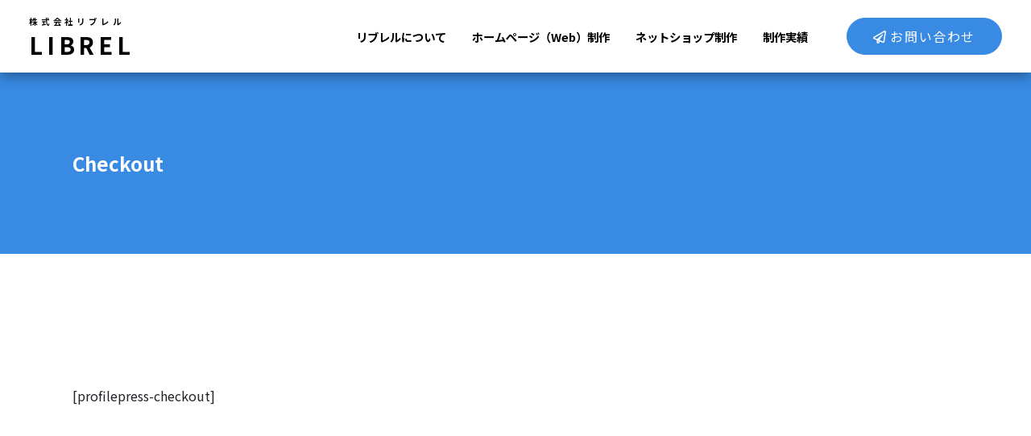

--- FILE ---
content_type: text/html; charset=UTF-8
request_url: https://www.librel.jp/checkout
body_size: 4015
content:
<!DOCTYPE html>
<html lang="ja">
<head>
<!-- Google tag (gtag.js) -->
<script async src="https://www.googletagmanager.com/gtag/js?id=G-ZJ5MW02TPK"></script>
<script>
window.dataLayer = window.dataLayer || [];
function gtag(){dataLayer.push(arguments);}
gtag('js', new Date());
gtag('config', 'G-ZJ5MW02TPK');
</script>
<!-- Global site tag (gtag.js) - Google Analytics -->
<script async src="https://www.googletagmanager.com/gtag/js?id=UA-5985037-33"></script>
<script>
window.dataLayer = window.dataLayer || [];
function gtag(){dataLayer.push(arguments);}
gtag('js', new Date());
gtag('config', 'UA-5985037-33');
</script><!-- Google AdSense -->
<script async src="https://pagead2.googlesyndication.com/pagead/js/adsbygoogle.js?client=ca-pub-8665438743423106" crossorigin="anonymous"></script>
<meta charset="utf-8"/>
<meta http-equiv="X-UA-Compatible" content="IE=edge,chrome=1"/>
<meta name="viewport" content="width=device-width, initial-scale=1"/>
<meta name="keywords" content="岡山,岡山市,ワードプレス,WordPress, ホームページ,カラーミーショップ, ネットショップ"/>
<meta name="description" content="岡山市でワードプレスによるホームページ制作やネットショップの制作（カラーミーショップ、BASE）を行っている株式会社リブレル（LIBREL）です。"/>
<meta name="author" content="LIBREL"/>
<meta property="og:title" content="Checkout｜岡山市でホームページ制作、ネットショップ制作、ワードプレス制作なら｜株式会社リブレル（LIBREL）"/>
<meta property="og:type" content="article"/>
<meta property="og:url" content="https://www.librel.jp"/>
<meta property="og:image" content="https://www.librel.jp/ogimage.png"/>
<meta property="og:site_name" content="岡山市でホームページ制作、ネットショップ制作、ワードプレス制作なら｜株式会社リブレル（LIBREL）"/>
<meta property="og:description" content="岡山市でワードプレスによるホームページ制作やネットショップの制作（カラーミーショップ、BASE）を行っている株式会社リブレル（LIBREL）です。"/>
<meta name="twitter:card" content="summary_large_image"/>
<meta name="twitter:site" content="@librel_web"/>
<meta name="twitter:creator" content="@librel_web"/>
<meta name="twitter:title" content="Checkout｜岡山市でホームページ制作、ネットショップ制作、ワードプレス制作なら｜株式会社リブレル（LIBREL）"/>
<meta name="twitter:image" content="https://www.librel.jp/ogimage.png"/>
<title>Checkout｜岡山市でホームページ制作、ネットショップ制作、ワードプレス制作なら｜株式会社リブレル（LIBREL）</title>
<link rel="stylesheet" href="https://www.librel.jp/wp/wp-content/themes/librel/assets/css/style.css?update=220803"/>  <link rel='dns-prefetch' href='//s.w.org' />
<script type="text/javascript">
window._wpemojiSettings = {"baseUrl":"https:\/\/s.w.org\/images\/core\/emoji\/13.0.1\/72x72\/","ext":".png","svgUrl":"https:\/\/s.w.org\/images\/core\/emoji\/13.0.1\/svg\/","svgExt":".svg","source":{"concatemoji":"https:\/\/www.librel.jp\/wp\/wp-includes\/js\/wp-emoji-release.min.js?ver=5.6.16"}};
!function(e,a,t){var n,r,o,i=a.createElement("canvas"),p=i.getContext&&i.getContext("2d");function s(e,t){var a=String.fromCharCode;p.clearRect(0,0,i.width,i.height),p.fillText(a.apply(this,e),0,0);e=i.toDataURL();return p.clearRect(0,0,i.width,i.height),p.fillText(a.apply(this,t),0,0),e===i.toDataURL()}function c(e){var t=a.createElement("script");t.src=e,t.defer=t.type="text/javascript",a.getElementsByTagName("head")[0].appendChild(t)}for(o=Array("flag","emoji"),t.supports={everything:!0,everythingExceptFlag:!0},r=0;r<o.length;r++)t.supports[o[r]]=function(e){if(!p||!p.fillText)return!1;switch(p.textBaseline="top",p.font="600 32px Arial",e){case"flag":return s([127987,65039,8205,9895,65039],[127987,65039,8203,9895,65039])?!1:!s([55356,56826,55356,56819],[55356,56826,8203,55356,56819])&&!s([55356,57332,56128,56423,56128,56418,56128,56421,56128,56430,56128,56423,56128,56447],[55356,57332,8203,56128,56423,8203,56128,56418,8203,56128,56421,8203,56128,56430,8203,56128,56423,8203,56128,56447]);case"emoji":return!s([55357,56424,8205,55356,57212],[55357,56424,8203,55356,57212])}return!1}(o[r]),t.supports.everything=t.supports.everything&&t.supports[o[r]],"flag"!==o[r]&&(t.supports.everythingExceptFlag=t.supports.everythingExceptFlag&&t.supports[o[r]]);t.supports.everythingExceptFlag=t.supports.everythingExceptFlag&&!t.supports.flag,t.DOMReady=!1,t.readyCallback=function(){t.DOMReady=!0},t.supports.everything||(n=function(){t.readyCallback()},a.addEventListener?(a.addEventListener("DOMContentLoaded",n,!1),e.addEventListener("load",n,!1)):(e.attachEvent("onload",n),a.attachEvent("onreadystatechange",function(){"complete"===a.readyState&&t.readyCallback()})),(n=t.source||{}).concatemoji?c(n.concatemoji):n.wpemoji&&n.twemoji&&(c(n.twemoji),c(n.wpemoji)))}(window,document,window._wpemojiSettings);
</script>
<style type="text/css">
img.wp-smiley,
img.emoji {
display: inline !important;
border: none !important;
box-shadow: none !important;
height: 1em !important;
width: 1em !important;
margin: 0 .07em !important;
vertical-align: -0.1em !important;
background: none !important;
padding: 0 !important;
}
</style>
<link rel='stylesheet' id='wp-block-library-css'  href='https://www.librel.jp/wp/wp-includes/css/dist/block-library/style.min.css?ver=5.6.16' type='text/css' media='all' />
<link rel="https://api.w.org/" href="https://www.librel.jp/wp-json/" /><link rel="alternate" type="application/json" href="https://www.librel.jp/wp-json/wp/v2/pages/1899" /><link rel="EditURI" type="application/rsd+xml" title="RSD" href="https://www.librel.jp/wp/xmlrpc.php?rsd" />
<link rel="wlwmanifest" type="application/wlwmanifest+xml" href="https://www.librel.jp/wp/wp-includes/wlwmanifest.xml" /> 
<meta name="generator" content="WordPress 5.6.16" />
<link rel="canonical" href="https://www.librel.jp/checkout" />
<link rel='shortlink' href='https://www.librel.jp/?p=1899' />
<link rel="alternate" type="application/json+oembed" href="https://www.librel.jp/wp-json/oembed/1.0/embed?url=https%3A%2F%2Fwww.librel.jp%2Fcheckout" />
<link rel="alternate" type="text/xml+oembed" href="https://www.librel.jp/wp-json/oembed/1.0/embed?url=https%3A%2F%2Fwww.librel.jp%2Fcheckout&#038;format=xml" />
<link rel="icon" href="https://www.librel.jp/wp/wp-content/uploads/2021/02/cropped-1395340_755484571144732_1013882257_n-1-32x32.jpg" sizes="32x32" />
<link rel="icon" href="https://www.librel.jp/wp/wp-content/uploads/2021/02/cropped-1395340_755484571144732_1013882257_n-1-192x192.jpg" sizes="192x192" />
<link rel="apple-touch-icon" href="https://www.librel.jp/wp/wp-content/uploads/2021/02/cropped-1395340_755484571144732_1013882257_n-1-180x180.jpg" />
<meta name="msapplication-TileImage" content="https://www.librel.jp/wp/wp-content/uploads/2021/02/cropped-1395340_755484571144732_1013882257_n-1-270x270.jpg" />
<script src="https://code.jquery.com/jquery-3.5.1.min.js" integrity="sha256-9/aliU8dGd2tb6OSsuzixeV4y/faTqgFtohetphbbj0=" crossorigin="anonymous"></script>
<script src="https://cdn.jsdelivr.net/npm/popper.js@1.16.0/dist/umd/popper.min.js" integrity="sha384-Q6E9RHvbIyZFJoft+2mJbHaEWldlvI9IOYy5n3zV9zzTtmI3UksdQRVvoxMfooAo" crossorigin="anonymous"></script>
<script src="https://stackpath.bootstrapcdn.com/bootstrap/4.5.0/js/bootstrap.min.js" integrity="sha384-OgVRvuATP1z7JjHLkuOU7Xw704+h835Lr+6QL9UvYjZE3Ipu6Tp75j7Bh/kR0JKI" crossorigin="anonymous"></script>
<script src="https://unpkg.com/swiper/swiper-bundle.min.js"></script>
<script src="https://www.librel.jp/wp/wp-content/themes/librel/assets/js/scripts.js"></script>
</head><body id="checkout">
<header class="navbar navbar-expand-lg navbar-light bg-light" id="header">
<div class="container"><a class="navbar-brand" href="/">LIBREL<span>株式会社リブレル</span></a>
<button class="mobile-menu-button" type="button" data-toggle="collapse" data-target="#header-menu" aria-controls="header-menu" aria-expanded="false" aria-label="Toggle navigation"><span></span><span></span><span></span></button>
<div class="collapse" id="header-menu"><nav class="header-menu-global"><div class="menu-%e3%82%b0%e3%83%ad%e3%83%bc%e3%83%90%e3%83%ab%e3%83%8a%e3%83%93-container"><ul id="menu-%e3%82%b0%e3%83%ad%e3%83%bc%e3%83%90%e3%83%ab%e3%83%8a%e3%83%93" class="menu"><li id="menu-item-1242" class="menu-item menu-item-type-post_type menu-item-object-page menu-item-1242"><a href="https://www.librel.jp/about">リブレルについて</a></li>
<li id="menu-item-1582" class="menu-item menu-item-type-post_type menu-item-object-page menu-item-1582"><a href="https://www.librel.jp/website">ホームページ（Web）制作</a></li>
<li id="menu-item-1590" class="menu-item menu-item-type-post_type menu-item-object-page menu-item-1590"><a href="https://www.librel.jp/netshop">ネットショップ制作</a></li>
<li id="menu-item-1577" class="menu-item menu-item-type-post_type menu-item-object-page menu-item-1577"><a href="https://www.librel.jp/works">制作実績</a></li>
</ul></div></nav><a class="btn btn-primary header-menu-cta" href="https://www.librel.jp/contact" target=""> <i class="far fa-paper-plane mr-1"></i>お問い合わせ</a></div>
</div>
</header><main id="main">
<section class="section c-page_title " style="background-image:url()">
<div class="container">
<h1 class="c-page_title--title">Checkout<span class="c-page_title--subtitle"></span></h1>
<p class="c-page_title--text"></p>
</div>
</section><nav>
<div class="container">
<div class="c-breadcrumb">
</div>
</div>
</nav><section class="section"> 
<div class="container"> 
<div class="c-wordpress"><p>[profilepress-checkout]</p>
</div>
</div>
</section></main>
<footer class="footer" id="footer">
<div class="container">
<div class="row justify-content-between align-items-center">
<div class="col-xl-5 mb-3 mb-xl-0">
<div class="footer-logo">LIBREL<span>株式会社リブレル</span></div>
<p class="footer-sub-text">岡山のホームページ（WEB）制作・ネットショップ制作</p>
<p class="footer-address">〒700-0814 岡山県岡山市北区天神町9-39 上之町會舘3F<br/>TEL.086-225-5252 / FAX.086-225-5252</p>
</div>
<div class="col-xl-7"><nav class="footer-sitemap"><div class="menu-%e3%83%95%e3%83%83%e3%82%bf%e3%83%bc%e3%83%8a%e3%83%93-container"><ul id="menu-%e3%83%95%e3%83%83%e3%82%bf%e3%83%bc%e3%83%8a%e3%83%93" class="menu"><li id="menu-item-1359" class="menu-item menu-item-type-post_type menu-item-object-page menu-item-1359"><a href="https://www.librel.jp/about">リブレルについて</a></li>
<li id="menu-item-1585" class="menu-item menu-item-type-post_type menu-item-object-page menu-item-1585"><a href="https://www.librel.jp/website">ホームページ（Web）制作</a></li>
<li id="menu-item-1591" class="menu-item menu-item-type-post_type menu-item-object-page menu-item-1591"><a href="https://www.librel.jp/netshop">ネットショップ制作</a></li>
<li id="menu-item-1586" class="menu-item menu-item-type-post_type menu-item-object-page menu-item-1586"><a href="https://www.librel.jp/works">制作実績</a></li>
<li id="menu-item-1358" class="menu-item menu-item-type-post_type menu-item-object-page menu-item-1358"><a href="https://www.librel.jp/contact">お問い合わせ</a></li>
<li id="menu-item-1599" class="menu-item menu-item-type-post_type menu-item-object-page menu-item-1599"><a href="https://www.librel.jp/terms">Webサイト保守管理サービス　利用規約</a></li>
</ul></div></nav></div>
</div>
</div>
<div class="footer-copyright">
<div class="container">© 2022 - LIBREL Co., Ltd.</div>
</div><a class="btn_page-top" href="#"> <i class="fas fa-angle-up"></i></a>
</footer><script type='text/javascript' src='https://www.librel.jp/wp/wp-includes/js/wp-embed.min.js?ver=5.6.16' id='wp-embed-js'></script>
</body></html><!-- WP Fastest Cache file was created in 1.194 seconds, on 2025/12/17 @ 13:39 -->

--- FILE ---
content_type: text/html; charset=utf-8
request_url: https://www.google.com/recaptcha/api2/aframe
body_size: 267
content:
<!DOCTYPE HTML><html><head><meta http-equiv="content-type" content="text/html; charset=UTF-8"></head><body><script nonce="F2Tg2sXF52LsZ0bGSUL0Qg">/** Anti-fraud and anti-abuse applications only. See google.com/recaptcha */ try{var clients={'sodar':'https://pagead2.googlesyndication.com/pagead/sodar?'};window.addEventListener("message",function(a){try{if(a.source===window.parent){var b=JSON.parse(a.data);var c=clients[b['id']];if(c){var d=document.createElement('img');d.src=c+b['params']+'&rc='+(localStorage.getItem("rc::a")?sessionStorage.getItem("rc::b"):"");window.document.body.appendChild(d);sessionStorage.setItem("rc::e",parseInt(sessionStorage.getItem("rc::e")||0)+1);localStorage.setItem("rc::h",'1769207674732');}}}catch(b){}});window.parent.postMessage("_grecaptcha_ready", "*");}catch(b){}</script></body></html>

--- FILE ---
content_type: text/css
request_url: https://www.librel.jp/wp/wp-content/themes/librel/assets/css/style.css?update=220803
body_size: 8246
content:
@import url("../librarys/bootstrap/dist/css/bootstrap.min.css");
@import url("../fonts/fontawesome-free-5.15.1-web/css/all.min.css");
@import url("https://unpkg.com/swiper/swiper-bundle.min.css");
@import url("https://fonts.googleapis.com/css2?family=Noto+Sans+JP:wght@100;300;400;500;700;900&display=swap");
.c-card-link > a {
  position: absolute;
  top: 0;
  bottom: 0;
  left: 0;
  right: 0;
  transition: all 0.5s;
}
.c-card-link > a:hover {
  background: rgba(0, 0, 0, 0.3);
}
.c-card-simple-image {
  margin-bottom: 2rem;
  position: relative;
}
@media (max-width: 575.98px) {
  .c-card-simple-image {
    margin-bottom: 1rem;
  }
}
.c-card-simple-image > a {
  display: block;
  color: #000;
  text-decoration: none;
}
.c-card-simple-image > a:hover {
  opacity: 0.7;
}
.c-card-simple-image img {
  border-radius: 0.5rem;
  margin: 0 0 0.5rem 0;
}
.c-card-simple-image-category {
  display: flex;
  flex-wrap: wrap;
}
.c-card-simple-image-category > .badge {
  margin-right: 0.5rem;
  margin-bottom: 0.5rem;
}
.c-card-simple-thumbnail {
  background-position: top center;
  background-size: cover;
  border: solid 5px #000;
  border-radius: 10px;
  margin-bottom: 1rem;
}
.c-card-simple-info {
  display: flex;
  justify-content: space-between;
  align-items: center;
  margin: 0 0 0.5rem 0;
}
.c-card-simple-date {
  font-size: 0.9rem;
  font-family: Arial, Helvetica, sans-serif;
  color: #6c757d;
  margin: 0.5rem 0 0.2rem 0 !important;
}
.c-card-simple-title {
  font-size: 1.2rem !important;
  margin: 0 0 0.5rem 0 !important;
  line-height: 1.5;
}
@media (max-width: 575.98px) {
  .c-card-simple-title {
    font-size: 0.9rem !important;
    margin-bottom: 0.5rem !important;
  }
}
.c-card-simple-text {
  font-size: 0.9rem;
  color: #6c757d;
  line-height: 1.8;
  margin: 0 0 1rem 0 !important;
}
@media (max-width: 575.98px) {
  .c-card-simple-text {
    font-size: 0.8rem;
    line-height: 1.8;
  }
}
.c-card-simple-author {
  font-size: 0.9rem;
  color: #6c757d;
  margin: 0 !important;
}
.c-card-simple-author::before {
  font-family: "Font Awesome 5 Free";
  font-weight: 900;
  padding-right: 5px;
  content: "\f007";
}
.c-card-simple-label {
  background: #388ae3;
  display: inline-block;
  color: #ffffff;
  font-size: 0.8rem;
  line-height: 1;
  padding: 0.6rem 1rem;
  margin-bottom: 0.5rem;
  border-radius: 0.3rem;
}
.c-card-simple-label:hover {
  color: #ffffff;
  opacity: 0.8;
  text-decoration: none;
}
@media (max-width: 575.98px) {
  .c-card-simple-label {
    padding: 0.3rem 0.5rem 0.4rem;
  }
}
.c-card-simple-label.sale {
  background: #388ae3;
}
.c-card-simple-label.rental {
  background: #28a745;
}
.c-card-simple-label.parking {
  background: #17a2b8;
}
.c-card-bg-image-cover {
  position: absolute;
  top: 0;
  bottom: 0;
  left: 0;
  right: 0;
  background-size: cover;
  background-repeat: no-repeat;
  background-position: center center;
}
.c-card-bg-image-cover::after {
  content: "";
  position: absolute;
  top: 0;
  bottom: 0;
  left: 0;
  right: 0;
  background: rgba(0, 0, 0, 0.55);
}
.c-card-bg-image .card-body {
  position: relative;
}
.c-card-bg-image > a {
  position: absolute;
  top: 0;
  bottom: 0;
  left: 0;
  right: 0;
  transition: all 0.5s;
}
.c-card-bg-image > a:hover {
  background: rgba(0, 0, 0, 0.3);
}

.c-slider {
  position: relative;
}
.c-slider-slide {
  height: 50vw;
  max-height: 80vh;
  display: flex;
  align-items: center;
  justify-content: center;
  background-size: cover;
  background-position: center;
  position: relative;
}
@media (max-width: 991.98px) {
  .c-slider-slide {
    height: 60vw;
  }
}
.c-slider-slide::before {
  content: "";
  position: absolute;
  top: 0;
  bottom: 0;
  left: 0;
  right: 0;
}
@media (max-width: 991.98px) {
  .c-slider-button-prev, .c-slider-button-next {
    display: none;
  }
}
.c-slider-button-prev {
  left: 3rem;
}
.c-slider-button-next {
  right: 3rem;
}
.c-slider-copy {
  position: relative;
  color: #000;
  z-index: 9;
}
.c-slider-copy .container {
  position: absolute;
  left: 6rem;
  bottom: 8.5rem;
}
@media (max-width: 991.98px) {
  .c-slider-copy .container {
    left: 3rem;
    bottom: 3rem;
  }
}
@media (max-width: 767.98px) {
  .c-slider-copy .container {
    left: 0rem;
    bottom: 1rem;
  }
}
.c-slider-copy span {
  color: #388ae3;
}
.c-slider-copy-main {
  font-weight: 800;
  font-size: 3.5vw;
  line-height: 0.5;
}
@media (max-width: 767.98px) {
  .c-slider-copy-main {
    font-size: 4.5vw;
  }
}
.c-slider-copy-sub {
  font-size: 1.6vw;
  font-weight: 600;
  margin-top: 2rem;
}
@media (max-width: 767.98px) {
  .c-slider-copy-sub {
    font-size: 2.2vw;
    margin-top: 1rem;
  }
}

.c-bg {
  position: absolute;
  top: 0;
  bottom: 0;
  left: 0;
  right: 0;
  background-repeat: no-repeat;
  background-position: center;
  background-size: cover;
}
.c-bg-triangle-1 {
  background-image: url("[data-uri]");
}

.c-img-effect {
  position: relative;
}
.c-img-effect > img {
  position: relative;
  z-index: 1;
}
.c-img-effect-dotted {
  padding: 10% 15%;
}
.c-img-effect-dotted::before {
  content: "";
  position: absolute;
  background-image: url("[data-uri]");
  background-size: 0.5rem;
}
.c-img-effect-dotted-top_right::before {
  top: 0;
  right: 0;
  bottom: 50%;
  left: 50%;
}
.c-img-effect-dotted-top_left::before {
  top: 0;
  right: 50%;
  bottom: 50%;
  left: 0;
}

@media (max-width: 767.98px) {
  .c-table__sm-block tr {
    display: block;
  }
  .c-table__sm-block th, .c-table__sm-block td {
    display: block;
  }
  .c-table__sm-block td {
    border-top: none;
    padding-top: 0.75rem !important;
  }
  .c-table__sm-block th {
    padding-bottom: 0.75rem !important;
  }
}

.c-page_title {
  background: #388ae3;
  color: #ffffff;
  padding-top: 5rem !important;
  padding-bottom: 5rem !important;
  display: flex;
  align-items: center;
}
@media (max-width: 991.98px) {
  .c-page_title {
    padding-top: 2rem !important;
    padding-bottom: 2rem !important;
  }
}
.c-page_title a {
  color: #ffffff;
}
.c-page_title--title {
  font-size: 1.5rem !important;
  font-weight: 500;
  margin: 1rem 0 !important;
  line-height: 1.2;
}
@media (max-width: 991.98px) {
  .c-page_title--title {
    font-size: 1.3rem !important;
    margin-top: 3rem;
    margin-bottom: 1rem !important;
  }
}
@media (max-width: 767.98px) {
  .c-page_title--title {
    font-size: 0.9rem !important;
  }
}
.c-page_title--subtitle {
  display: block;
  font-size: 5rem;
  font-weight: 500;
  line-height: 1.2;
  margin-left: -0.3rem;
}
@media (max-width: 991.98px) {
  .c-page_title--subtitle {
    font-size: 3rem;
    margin-left: -0.1rem;
  }
}
@media (max-width: 767.98px) {
  .c-page_title--subtitle {
    font-size: 2rem;
  }
}
.c-page_title--text {
  font-size: 1.2rem;
  padding: 0;
  margin: 1rem 0 !important;
  width: 50vw;
  line-height: 1.5;
}
@media (max-width: 991.98px) {
  .c-page_title--text {
    font-size: 1rem;
    margin-top: 1rem;
    width: 55vw;
  }
}
@media (max-width: 767.98px) {
  .c-page_title--text {
    width: auto;
    font-size: 0.8rem;
    width: 50vw;
  }
}
@media (max-width: 991.98px) {
  .c-page_title--text br {
    display: none;
  }
}
.c-page_title--bgphoto {
  background-size: cover;
  position: relative;
  background-position: center;
}
.c-page_title--bgphoto::before {
  content: "";
  position: absolute;
  top: 0;
  bottom: 0;
  left: 0;
  right: 0;
  background-color: rgba(0, 0, 0, 0.25);
}
.c-page_title--bgphoto > * {
  position: relative;
}
.c-page_title.-type_mini {
  padding-top: 1rem !important;
  padding-bottom: 2rem !important;
}
@media (max-width: 991.98px) {
  .c-page_title.-type_mini {
    padding-top: 5rem !important;
  }
}
.c-page_title.-type_mini .c-page_title--subtitle {
  font-size: 5rem;
}
@media (max-width: 991.98px) {
  .c-page_title.-type_mini .c-page_title--subtitle {
    font-size: 3.5rem;
    margin-left: -0.1rem;
  }
}

.c-breadcrumb {
  padding-top: 1.5rem;
  padding-bottom: 1.5rem;
}

.c-list-news__list:not(:last-child) {
  border-bottom: solid 1px #ddd;
}
.c-list-news__list {
  display: flex;
  align-items: flex-start;
  padding: 2rem 0;
}
@media (max-width: 991.98px) {
  .c-list-news__list {
    padding: 2rem 0 1rem;
  }
}
.c-list-news__list__date {
  margin-right: 3rem;
}
.c-list-news__list__date .year,
.c-list-news__list__date .day {
  display: block;
  text-align: center;
  font-weight: bold;
  font-family: Arial, Helvetica, sans-serif;
  line-height: 1;
}
.c-list-news__list__date .year {
  font-size: 0.75rem;
  margin-bottom: 0.3rem;
}
.c-list-news__list__date .day {
  font-size: 2.4rem;
}
.c-list-news__list__category {
  margin-top: -0.5rem;
  margin-bottom: -0.5rem;
}
.c-list-news__list__title {
  display: block;
  padding: 0.8rem 0;
  color: #000;
  font-size: 1.2rem !important;
  line-height: 1.8 !important;
  margin-bottom: 0 !important;
}

.c-title {
  display: flex;
  flex-direction: column;
  margin-bottom: 2rem;
}
.c-title__center {
  align-items: center;
}
.c-title__sub-top {
  flex-direction: column-reverse;
}
.c-title__main {
  margin-bottom: 0 !important;
}
.c-title__sub {
  font-size: 0.9rem;
  font-weight: 500;
  color: #388ae3;
  letter-spacing: 0.2rem;
  padding-left: 0.3rem;
}
@media (max-width: 991.98px) {
  .c-title__sub {
    font-size: 0.7rem;
  }
}
.c-title-blog__head {
  display: flex;
  align-items: center;
  justify-content: space-between;
}
.c-title-blog__date {
  font-family: Arial, Helvetica, sans-serif;
  color: #495057;
  display: inline-block;
}
.c-title-blog__title h1 {
  margin-bottom: 3rem !important;
}
.c-title-blog__category {
  display: inline-block;
}
.c-title-blog__category .badge {
  margin-left: 0.5rem;
}
.c-title-blog__author {
  display: flex;
  justify-content: flex-end;
  margin-top: 0.2rem;
  color: #495057;
}
.c-title-blog__author a {
  color: #000;
}
.c-title-blog__author::before {
  font-family: "Font Awesome 5 Free";
  font-weight: 900;
  padding-right: 5px;
  content: "\f007";
}

.c-form-wrap {
  display: flex;
  flex-wrap: wrap;
}
.c-form-text__input, .c-form-text__conf, .c-form-text__comp {
  display: none;
}
.mw_wp_form_input .c-form-text__input {
  display: block;
}

.mw_wp_form_confirm .c-form-text__conf {
  display: block;
}

.mw_wp_form_complete .c-form-text__comp {
  display: block;
}

@media (max-width: 1199.98px) {
  .c-form-label, .c-form-body {
    width: 100% !important;
  }
}
.c-form-label {
  width: 15rem;
  font-weight: bold;
  padding: 1.5rem 0;
}
@media (max-width: 1199.98px) {
  .c-form-label {
    padding-bottom: 0;
  }
}
.c-form-body {
  padding: 1rem 0;
  width: calc(100% - 15rem);
}
@media (max-width: 1199.98px) {
  .c-form-body {
    padding: 0.5rem 0;
  }
}
.c-form-body p {
  padding: 0 !important;
  margin: 0 !important;
}
.c-form-btns {
  display: flex;
  justify-content: center;
}
.c-form-btns button {
  margin: 0.5rem;
  width: 15rem;
}
.c-form input[type=text],
.c-form input[type=email],
.c-form textarea {
  width: 100%;
  padding: 0.5rem;
  border: solid 1px #bbb;
}
.c-form textarea {
  min-height: 15rem;
}

.c-wordpress__header__head {
  display: flex;
  align-items: center;
  justify-content: space-between;
  flex-wrap: wrap;
}
.c-wordpress__header__head__date {
  font-family: Arial, Helvetica, sans-serif;
  color: #495057;
  display: inline-block;
  margin-right: 0.5rem;
}
.c-wordpress__header__head__category {
  display: inline-block;
}
.c-wordpress__header__head__category .badge {
  margin-right: 0.5rem;
}
.c-wordpress__header__head__author {
  display: flex;
  justify-content: flex-end;
  margin-top: 0.2rem;
  color: #495057;
}
.c-wordpress__header__head__author a {
  color: #000;
}
.c-wordpress__header__head__author::before {
  font-family: "Font Awesome 5 Free";
  font-weight: 900;
  padding-right: 5px;
  content: "\f007";
}
.c-wordpress__header__title h1 {
  margin-bottom: 3rem !important;
}
@media (max-width: 767.98px) {
  .c-wordpress__eyecatch {
    margin-left: -20px;
    margin-right: -20px;
  }
}
.c-wordpress__eyecatch > img {
  width: 100%;
}
.c-wordpress__content h1 {
  margin: 4rem 0 2rem !important;
}
.c-wordpress__content h2 {
  margin: 4rem 0 2rem !important;
}
.c-wordpress__content h3 {
  margin: 3rem 0 1.5rem !important;
}
.c-wordpress__content h4 {
  margin: 3rem 0 1.5rem !important;
}
.c-wordpress__content h5 {
  margin: 3rem 0 1.5rem !important;
}
.c-wordpress__content h6 {
  margin: 3rem 0 1.5rem !important;
}
.c-wordpress__content p {
  margin: 1rem 0 !important;
}
.c-wordpress__content ul:not(.blocks-gallery-grid) {
  margin: 1rem 0 2rem !important;
  padding: 0 0 0 2rem;
}
.c-wordpress__content ol:not(.blocks-gallery-grid) {
  margin: 1rem 0 2rem !important;
  padding: 0 0 0 1.2rem;
}
.c-wordpress__content .wp-block-image {
  padding: 1rem 0;
}
.c-wordpress__content .wp-block-image.size-large img {
  width: 100%;
}
.c-wordpress__content .wp-block-image figcaption {
  font-size: 0.9em;
  opacity: 0.8;
  display: flex;
  justify-content: center;
}
.c-wordpress__content .blocks-gallery-grid .blocks-gallery-image figure,
.c-wordpress__content .blocks-gallery-grid .blocks-gallery-item figure,
.c-wordpress__content .wp-block-gallery .blocks-gallery-image figure,
.c-wordpress__content .wp-block-gallery .blocks-gallery-item figure {
  display: flex;
  align-items: flex-end;
  justify-content: flex-start;
}
.c-wordpress__content .blocks-gallery-grid .blocks-gallery-image figure,
.c-wordpress__content .blocks-gallery-grid .blocks-gallery-item figure,
.c-wordpress__content .wp-block-gallery .blocks-gallery-image figure,
.c-wordpress__content .wp-block-gallery .blocks-gallery-item figure {
  margin: 0;
  height: 100%;
}
.c-wordpress__content .blocks-gallery-grid.is-cropped .blocks-gallery-image a,
.c-wordpress__content .blocks-gallery-grid.is-cropped .blocks-gallery-image img,
.c-wordpress__content .blocks-gallery-grid.is-cropped .blocks-gallery-item a,
.c-wordpress__content .blocks-gallery-grid.is-cropped .blocks-gallery-item img,
.c-wordpress__content .wp-block-gallery.is-cropped .blocks-gallery-image a,
.c-wordpress__content .wp-block-gallery.is-cropped .blocks-gallery-image img,
.c-wordpress__content .wp-block-gallery.is-cropped .blocks-gallery-item a,
.c-wordpress__content .wp-block-gallery.is-cropped .blocks-gallery-item img {
  height: 100% !important;
  flex: 1;
  object-fit: cover;
}
.c-wordpress__content .blocks-gallery-grid.is-cropped .blocks-gallery-image a,
.c-wordpress__content .blocks-gallery-grid.is-cropped .blocks-gallery-image img,
.c-wordpress__content .blocks-gallery-grid.is-cropped .blocks-gallery-item a,
.c-wordpress__content .blocks-gallery-grid.is-cropped .blocks-gallery-item img,
.c-wordpress__content .wp-block-gallery.is-cropped .blocks-gallery-image a,
.c-wordpress__content .wp-block-gallery.is-cropped .blocks-gallery-image img,
.c-wordpress__content .wp-block-gallery.is-cropped .blocks-gallery-item a,
.c-wordpress__content .wp-block-gallery.is-cropped .blocks-gallery-item img {
  width: 100%;
}
.c-wordpress__content .blocks-gallery-grid .blocks-gallery-image img,
.c-wordpress__content .blocks-gallery-grid .blocks-gallery-item img,
.c-wordpress__content .wp-block-gallery .blocks-gallery-image img,
.c-wordpress__content .wp-block-gallery .blocks-gallery-item img {
  width: auto;
}
.c-wordpress__content .blocks-gallery-grid .blocks-gallery-image img,
.c-wordpress__content .blocks-gallery-grid .blocks-gallery-item img,
.c-wordpress__content .wp-block-gallery .blocks-gallery-image img,
.c-wordpress__content .wp-block-gallery .blocks-gallery-item img {
  display: block;
  max-width: 100%;
  height: auto;
  width: 100%;
}
.c-wordpress__postuser {
  border: solid 5px #eee;
  padding: 1rem;
  display: flex;
  justify-content: space-between;
  margin-top: 5rem;
}
.c-wordpress__postuser__avatar {
  width: 80px;
  height: 80px;
  border-radius: 200px;
  overflow: hidden;
  border: solid 1px #eee;
}
.c-wordpress__postuser__body {
  width: calc(100% - 100px);
  display: flex;
  flex-direction: column;
  justify-content: center;
}
.c-wordpress__postuser__title {
  font-size: 0.8rem;
  color: #6c757d;
}
.c-wordpress__postuser__name {
  font-size: 1.3rem;
}
.c-wordpress__postuser__info {
  line-height: 1.6;
  font-size: 0.85rem;
}
.c-wordpress__pager {
  display: flex;
  margin-top: 5rem;
}
.c-wordpress__pager a:hover {
  text-decoration: none;
  opacity: 0.8;
}
.c-wordpress__pager__prev, .c-wordpress__pager__next {
  width: 45%;
}
.c-wordpress__pager__next {
  margin-left: auto;
}
.c-wordpress__pager__next .c-wordpress__pager__label {
  text-align: right;
}
.c-wordpress__pager__next .c-wordpress__pager__box {
  flex-direction: row-reverse;
}
.c-wordpress__pager__label {
  font-size: 0.9rem;
  margin: 0 0 0.5rem !important;
}
.c-wordpress__pager__box {
  display: flex;
  align-items: center;
  border: solid 1px #eee;
}
.c-wordpress__pager__box figure {
  margin: 0;
  width: 80px;
}
.c-wordpress__pager__box span {
  width: calc(100% - 80px);
  padding: 0 1rem;
  line-height: 1.5;
  font-size: 0.9rem;
}
.c-wordpress__recommend {
  margin-top: 5rem;
}
.c-wordpress__recommend .c-card-simple-title {
  font-size: 0.9rem !important;
}
.c-wordpress__recommend .c-card-simple-date,
.c-wordpress__recommend .c-card-simple-author {
  font-size: 0.8rem !important;
}

.c-sidemenu + .c-sidemenu {
  margin-top: 2rem;
}
.c-sidemenu__title {
  background: #388ae3;
  padding: 0.8rem 1rem;
  font-size: 0.9rem;
  font-weight: bold;
  color: #fff;
}
.c-sidemenu__body {
  background: #fff;
  padding: 0.5rem;
  font-size: 0.9rem;
}
.c-sidemenu select {
  width: 100%;
  padding: 0.5rem;
  border: none;
}
.c-sidemenu__categories ul.children li {
  font-weight: normal;
}
.c-sidemenu__categories ul.children a::before {
  font-family: "Font Awesome 5 Free";
  font-weight: 900;
  padding-right: 5px;
  color: #ced4da;
  content: "\f105";
}
.c-sidemenu__categories ul {
  padding-left: 0 !important;
}
.c-sidemenu__categories ul li {
  list-style-type: none;
  font-weight: bold;
}
.c-sidemenu__categories a {
  color: #000;
  display: block;
  padding: 0.5rem;
  text-decoration: none;
}
.c-sidemenu__categories a:hover {
  background: #e9ecef;
}

* {
  font-family: "Noto Sans JP", -apple-system, BlinkMacSystemFont, "Segoe UI", Roboto, "Helvetica Neue", Arial, "Noto Sans", sans-serif, "Apple Color Emoji", "Segoe UI Emoji", "Segoe UI Symbol", "Noto Color Emoji";
  line-height: 2;
}

body {
  background-color: #fff;
  padding-top: 90px;
}
@media (max-width: 991.98px) {
  body {
    padding-top: 70px;
    font-size: 0.9rem;
  }
}

main#main a {
  transition: all 0.3s ease;
}
main#main img {
  max-width: 100%;
  height: auto;
}
main#main p {
  margin-bottom: 2rem;
}
main#main table td, main#main table th {
  padding: 1.5rem;
}
main#main table tr:first-child td, main#main table tr:first-child th {
  border-top: none;
}
main#main ul:not(.blocks-gallery-grid) {
  padding-left: 1.5rem;
}
main#main .h1,
main#main h1,
main#main .h2,
main#main h2,
main#main .h3,
main#main h3,
main#main .h4,
main#main h4,
main#main .h5,
main#main h5,
main#main .h6,
main#main h6 {
  margin-bottom: 2rem;
  line-height: 1.4;
  font-weight: 600;
}
main#main .h1 .sub,
main#main h1 .sub,
main#main .h2 .sub,
main#main h2 .sub,
main#main .h3 .sub,
main#main h3 .sub,
main#main .h4 .sub,
main#main h4 .sub,
main#main .h5 .sub,
main#main h5 .sub,
main#main .h6 .sub,
main#main h6 .sub {
  display: block;
  font-size: 1rem;
  color: #666666;
}
main#main .h1,
main#main h1 {
  font-size: 3.3rem;
  margin-bottom: 6rem;
}
@media (max-width: 991.98px) {
  main#main .h1,
main#main h1 {
    font-size: 2.5rem;
    margin-bottom: 3rem;
  }
}
main#main .h2,
main#main h2 {
  font-size: 2.6rem;
  margin-bottom: 4rem;
}
@media (max-width: 1199.98px) {
  main#main .h2,
main#main h2 {
    font-size: 2rem;
  }
}
@media (max-width: 991.98px) {
  main#main .h2,
main#main h2 {
    font-size: 1.5rem;
    margin-bottom: 1.6rem;
  }
}
main#main .h3,
main#main h3 {
  font-size: 1.8rem;
}
@media (max-width: 991.98px) {
  main#main .h3,
main#main h3 {
    font-size: 1.3rem;
  }
}
main#main .h4,
main#main h4 {
  font-size: 1.3rem;
  margin-bottom: 1.5rem;
}
@media (max-width: 991.98px) {
  main#main .h4,
main#main h4 {
    font-size: 1.1rem;
  }
}
main#main .h5,
main#main h5 {
  font-size: 1.1rem;
}
@media (max-width: 991.98px) {
  main#main .h5,
main#main h5 {
    font-size: 1rem;
  }
}
@media (max-width: 1199.98px) {
  main#main .display-1 {
    font-size: 4rem;
  }
}
@media (max-width: 991.98px) {
  main#main .display-1 {
    font-size: 3rem;
  }
}
main#main .display-3 {
  line-height: 1.5;
}
@media (max-width: 1199.98px) {
  main#main .display-3 {
    font-size: 3rem;
  }
}
@media (max-width: 991.98px) {
  main#main .display-3 {
    font-size: 2rem;
  }
}
main#main .btn {
  padding: 0.75rem 3rem;
  border-radius: 100rem;
}
@media (max-width: 767.98px) {
  main#main .btn {
    padding: 0.75rem 1.5rem;
  }
}
main#main .badge {
  font-weight: normal;
  padding: 0.4em 0.5em 0.5em;
}
main#main .section {
  padding-top: 7rem;
  padding-bottom: 7rem;
  position: relative;
}
@media (max-width: 991.98px) {
  main#main .section {
    padding-top: 4rem;
    padding-bottom: 4rem;
  }
}
@media (max-width: 767.98px) {
  main#main .section {
    padding-top: 2rem;
    padding-bottom: 2rem;
  }
}
main#main .section .container {
  position: relative;
}

.card-body {
  padding: 3rem 2.5rem;
}
.card-title {
  margin-bottom: 1.5rem;
}

.btn {
  letter-spacing: 0.1rem;
}

.breadcrumb {
  padding-left: 0;
  padding-right: 0;
  background-color: transparent;
}
.breadcrumb.-dark .breadcrumb-item a {
  color: #fff;
}
.breadcrumb.-dark .breadcrumb-item.active {
  color: #ced4da;
}
.breadcrumb.-dark .breadcrumb-item + .breadcrumb-item:before {
  color: #fff;
}

.wp-pagenavi {
  padding: 1rem;
  display: flex;
  justify-content: center;
}
.wp-pagenavi a,
.wp-pagenavi span {
  line-height: 1;
  margin: 0 0.5rem;
  display: flex;
  width: 2.5rem;
  height: 2.5rem;
  align-items: center;
  justify-content: center;
  background: #388ae3;
  border-radius: 100px;
  color: #fff;
  font-weight: bold;
  text-decoration: none;
}
.wp-pagenavi span.current {
  color: #388ae3;
  background: #ccc;
}
.wp-pagenavi a:hover {
  background: #1d70cb;
}

#header {
  position: fixed;
  height: 90px;
  background: transparent !important;
  top: 0;
  width: 100%;
  z-index: 999;
  transition: all 0.5s;
  color: #fff;
  box-shadow: 0px 5px 15px 0px rgba(0, 0, 0, 0.35);
}
@media (max-width: 991.98px) {
  #header {
    bottom: auto;
    right: 0;
    width: 100%;
    height: 70px;
    padding-top: 0;
    padding-bottom: 0;
    border-right: none;
    align-items: flex-start;
    align-items: center;
  }
}
#header > .container {
  max-width: none;
}
body.-is-scroll #header {
  background: rgb(255, 255, 255) !important;
  color: #000;
}
body.-is-scroll #header .navbar-brand {
  color: #000;
}
body.-is-scroll #header .navbar-brand img.white {
  display: none;
}
body.-is-scroll #header .navbar-brand img.color {
  display: block;
}
body.-is-scroll #header .header-menu-global ul.menu a {
  color: #000 !important;
}
body.-is-scroll #header .header-menu-global ul.menu a::before {
  background: #000 !important;
}
body.-is-scroll #header .header-menu-global .nav-item > .nav-link {
  color: #000 !important;
}
body.-is-scroll #header .header-menu-global .nav-item > .nav-link::before {
  background: #000 !important;
}
body.-is-scroll #header .mobile-menu-button span {
  background: #000;
}
body.-is-scroll #header .header-menu-sns .nav-link {
  color: #000 !important;
}

#header .navbar-brand {
  color: #000000;
  font-size: 1.8rem;
  font-weight: 600;
  letter-spacing: 0.3rem;
  display: flex;
  align-items: flex-start;
  flex-direction: column-reverse;
  line-height: 1.3;
  transition: all 0.5s;
}
@media (max-width: 991.98px) {
  #header .navbar-brand {
    transform: scale(0.65);
    transform-origin: left;
  }
}
#header .navbar-brand:hover {
  opacity: 0.6;
}
#header .navbar-brand img {
  height: 40px;
  width: auto;
  max-height: 50px;
}
@media (max-width: 991.98px) {
  #header .navbar-brand img {
    max-height: 28px;
  }
}
#header .navbar-brand img.white {
  display: block;
}
#header .navbar-brand img.color {
  display: none;
}
#header .navbar-brand span {
  font-size: 0.65rem;
  letter-spacing: 0.3rem;
}
@media (max-width: 991.98px) {
  #header .navbar-brand span {
    font-size: 0.65rem;
  }
}
@media (min-width: 1200px) {
  #header #header-menu {
    display: flex;
    align-items: center;
  }
}
@media (max-width: 1199.98px) {
  #header #header-menu {
    padding: 5rem 3rem;
    font-size: 1.2rem;
    min-width: 300px;
    position: fixed;
    top: 0;
    right: 0;
    bottom: 0;
    background: rgba(255, 255, 255, 0.9);
    overflow: auto;
    border-left: solid 1px #efefef;
  }
}
@media (max-width: 767.98px) {
  #header #header-menu {
    left: 0;
  }
}
#header #header-menu .header-menu-global ul.menu {
  display: flex;
  align-items: center;
  margin-left: 0;
  margin-bottom: 0;
  padding-left: 0;
}
@media (max-width: 1199.98px) {
  #header #header-menu .header-menu-global ul.menu {
    flex-direction: column;
    align-items: flex-start;
  }
}
#header #header-menu .header-menu-global ul.menu li {
  list-style-type: none;
  position: relative;
}
#header #header-menu .header-menu-global ul.menu li:hover > ul.sub-menu {
  display: block;
}
#header #header-menu .header-menu-global ul.menu > li > a {
  color: rgb(0, 0, 0);
  font-weight: bold;
  padding: 1rem;
  font-size: 0.9rem;
  position: relative;
  text-decoration: none;
}
@media (max-width: 1199.98px) {
  #header #header-menu .header-menu-global ul.menu > li > a {
    padding: 0.5rem 0;
    font-size: 1rem;
    display: block;
    color: #000000;
  }
}
#header #header-menu .header-menu-global ul.menu > li > a::before {
  content: "";
  position: absolute;
  bottom: 0;
  width: 0;
  height: 1px;
  background: rgb(0, 0, 0);
  transition: all 0.3s cubic-bezier(0.19, 1, 0.22, 1);
}
@media (max-width: 1199.98px) {
  #header #header-menu .header-menu-global ul.menu > li > a::before {
    display: none;
  }
}
#header #header-menu .header-menu-global ul.menu > li > a:hover::before {
  width: calc(100% - 2rem);
}
@media (max-width: 1199.98px) {
  #header #header-menu .header-menu-global ul.menu > li > a:hover::before {
    display: none;
  }
}
#header #header-menu .header-menu-global ul.menu > li.menu-item-has-children > a:hover::before {
  display: none;
}
#header #header-menu .header-menu-global ul.menu > li.current-menu-item > a::before,
#header #header-menu .header-menu-global ul.menu > li.current-menu-parent > a::before {
  width: calc(100% - 2rem);
}
#header #header-menu .header-menu-global ul.sub-menu {
  margin: 0 0 0.8rem 0.8rem;
  padding-left: 0;
  font-size: 0.9rem;
  font-weight: normal;
}
@media (min-width: 1200px) {
  #header #header-menu .header-menu-global ul.sub-menu {
    display: none;
    position: absolute;
    margin-top: 0.5rem;
    margin-left: 1rem;
    margin-bottom: 0;
    padding-left: 0;
    background: #fff;
    font-size: 0.8rem;
    box-shadow: 2px 4px 8px -4px rgba(0, 0, 0, 0.44);
  }
}
@media (min-width: 1200px) {
  #header #header-menu .header-menu-global ul.sub-menu ul.sub-menu {
    margin: 0;
    left: calc(100% + 2px);
    top: 0;
  }
}
#header #header-menu .header-menu-global ul.sub-menu a {
  text-decoration: none;
  display: block;
  color: #000;
  opacity: 0.8;
  padding: 0.3rem 0;
}
@media (min-width: 1200px) {
  #header #header-menu .header-menu-global ul.sub-menu a {
    word-break: keep-all;
    color: #000;
    padding: 0.3rem 1rem;
  }
  #header #header-menu .header-menu-global ul.sub-menu a:hover {
    background: #efefef;
  }
}
#header #header-menu .header-menu-global .nav-item.dropdown:hover > .dropdown-menu {
  display: block;
}
#header #header-menu .header-menu-global .nav-item .dropdown-menu {
  border-radius: 0;
  font-size: 0.9rem;
  border-top: solid 3px #388ae3;
}
#header #header-menu .header-menu-global .nav-item .dropdown-item {
  position: relative;
  padding-right: 2.5rem;
}
#header #header-menu .header-menu-global .nav-item .dropdown-item::after {
  position: absolute;
  top: calc(50% - 0.1rem);
  right: 0.5rem;
  display: block;
  opacity: 0.5;
  margin-left: 0.255em;
  vertical-align: 0.255em;
  content: "";
  border-top: 0.3em solid;
  border-right: 0.3em solid transparent;
  border-bottom: 0;
  border-left: 0.3em solid transparent;
  transform: rotate(-90deg);
}
#header #header-menu .header-menu-global .nav-item > .nav-link {
  position: relative;
  letter-spacing: 0.2rem;
  font-weight: bold;
}
@media (min-width: 992px) {
  #header #header-menu .header-menu-global .nav-item > .nav-link {
    font-size: 0.9rem;
    color: #fff;
    padding-left: 1rem;
    padding-right: 1rem;
  }
}
@media (max-width: 1199.98px) {
  #header #header-menu .header-menu-global .nav-item > .nav-link {
    font-size: 1.2rem;
    color: #000;
  }
}
#header #header-menu .header-menu-global .nav-item > .nav-link::before {
  content: "";
  position: absolute;
  bottom: 0;
  width: 0;
  height: 2px;
  background: #fff;
  transition: all 0.3s cubic-bezier(0.19, 1, 0.22, 1);
}
#header #header-menu .header-menu-global .nav-item > .nav-link::before {
  left: 1rem;
}
#header #header-menu .header-menu-global .nav-item > .nav-link:hover::before {
  width: calc(100% - 2rem);
}
@media (max-width: 1199.98px) {
  #header #header-menu .header-menu-global .nav-item > .nav-link:hover::before {
    display: none;
  }
}
#header #header-menu .header-menu-global .nav-item > .nav-link.active {
  color: #388ae3 !important;
}
@media (max-width: 1199.98px) {
  #header #header-menu .header-menu-global .nav-item .dropdown-menu {
    border: none;
    padding: 0 0 1.5rem;
  }
  #header #header-menu .header-menu-global .nav-item .dropdown-menu a {
    padding: 0.2rem 0.5rem;
  }
}
#header #header-menu .header-menu-sns {
  font-size: 1rem;
}
@media (min-width: 768px) {
  #header #header-menu .header-menu-sns {
    margin-left: 1.2rem;
  }
  #header #header-menu .header-menu-sns .nav-link {
    color: #fff;
  }
}
@media (max-width: 991.98px) {
  #header #header-menu .header-menu-sns {
    margin-top: 2rem;
    flex-direction: row;
    font-size: 1.5rem;
    margin-left: -0.8rem;
  }
  #header #header-menu .header-menu-sns .nav-link {
    padding: 0.8rem;
    color: #000;
  }
}
#header #header-menu .header-menu-cta {
  margin-left: 2rem;
  border-radius: 100px;
  padding: 0.6rem 2rem;
}
@media (max-width: 1199.98px) {
  #header #header-menu .header-menu-cta {
    margin-top: 2rem;
    margin-left: 0;
    width: 100%;
    padding: 1rem;
  }
}
@media (min-width: 992px) {
  #header .mobile-menu-button {
    display: none;
  }
}
@media (max-width: 1199.98px) {
  #header .mobile-menu-button {
    display: flex;
    flex-direction: column;
    justify-content: center;
    align-items: center;
    background: transparent;
    border: none;
    width: 40px;
    height: 60px;
    padding: 0;
    z-index: 999;
  }
  #header .mobile-menu-button[aria-expanded=true] span {
    background: #000;
  }
  #header .mobile-menu-button[aria-expanded=true] span:first-child {
    transform: rotate(45deg);
    top: 10px;
  }
  #header .mobile-menu-button[aria-expanded=true] span:nth-child(2) {
    width: 0;
  }
  #header .mobile-menu-button[aria-expanded=true] span:nth-child(3) {
    transform: rotate(-45deg);
    top: -10px;
  }
  #header .mobile-menu-button:focus {
    outline: none;
  }
  #header .mobile-menu-button span {
    position: relative;
    width: 30px;
    height: 2px;
    margin: 4px 0;
    background: #000;
    transition: all 0.5s ease-in-out;
  }
}

#footer {
  letter-spacing: 0.1rem;
  background: #333;
  padding-top: 4rem;
  padding-bottom: 0;
}
@media (max-width: 991.98px) {
  #footer {
    padding-left: 0;
    padding-right: 0;
  }
}
#footer > .container {
  max-width: none;
}
#footer .footer-logo {
  color: #ffffff;
  font-size: 1.8rem;
  font-weight: 600;
  letter-spacing: 0.3rem;
  display: flex;
  margin-bottom: 0rem;
  flex-direction: column-reverse;
  line-height: 1.3;
}
#footer .footer-logo img {
  height: 2rem;
}
#footer .footer-logo span {
  font-size: 0.65rem;
}
#footer .footer-sub-text {
  font-size: 0.9rem;
  padding-bottom: 0;
  margin-bottom: 1rem;
  font-weight: bold;
  color: rgba(255, 255, 255, 0.5);
}
#footer .footer-address {
  color: rgba(255, 255, 255, 0.5);
  font-size: 0.85rem;
  line-height: 1.5;
}
#footer .footer-sns {
  margin-left: -1rem;
}
@media (max-width: 991.98px) {
  #footer .footer-sns {
    margin-bottom: 1rem;
  }
}
#footer .footer-sns a {
  color: #000000;
  font-size: 1.2rem;
}
#footer .footer-sns a:hover {
  color: #388ae3 !important;
}
#footer .footer-sitemap ul.menu {
  display: flex;
  flex-wrap: wrap;
  justify-content: flex-end;
  margin: 0;
  padding: 0;
}
@media (max-width: 1199.98px) {
  #footer .footer-sitemap ul.menu {
    justify-content: flex-start;
    margin-left: -0.5rem;
  }
}
@media (max-width: 767.98px) {
  #footer .footer-sitemap ul.menu {
    flex-direction: column;
  }
}
#footer .footer-sitemap ul.menu li {
  list-style-type: none;
}
#footer .footer-sitemap a {
  color: rgba(255, 255, 255, 0.5);
  font-size: 0.9rem;
  padding: 0.5rem;
}
@media (max-width: 991.98px) {
  #footer .footer-sitemap a {
    font-size: 0.7rem;
  }
}
#footer .footer-sitemap a:hover {
  color: #388ae3 !important;
}
#footer .footer-copyright {
  background: #000000;
  text-align: center;
  font-size: 0.8rem;
  padding: 0.6rem 0;
  margin: 4rem 0 0 0;
  color: rgba(255, 255, 255, 0.5);
}
#footer a.btn_page-top {
  position: fixed;
  z-index: 99;
  right: 3rem;
  bottom: 1rem;
  display: flex;
  align-items: center;
  justify-content: center;
  background: #fff;
  border-radius: 10rem;
  width: 4rem;
  height: 4rem;
  font-size: 2rem;
  color: #343a40;
  opacity: 0;
  transition: all 0.5s;
  text-decoration: none;
  box-shadow: 0px 5px 15px 0px rgba(0, 0, 0, 0.35);
}
@media (max-width: 991.98px) {
  #footer a.btn_page-top {
    width: 3rem;
    height: 3rem;
    right: 1rem;
    bottom: 1rem;
    font-size: 1.5rem;
  }
}
body.-is-scroll #footer a.btn_page-top {
  opacity: 1;
}

#home #slide-01 .-slide01 {
  background-image: url(../images/top-eyeimg.jpg);
}
@media (max-width: 767.98px) {
  #home #slide-01 .-slide01 {
    background-size: 120%;
    background-position: right -3rem center;
  }
}

#home-pattern2 section#keyvisual {
  padding-top: 10rem;
}
@media (max-width: 991.98px) {
  #home-pattern2 section#keyvisual {
    padding-top: 8rem;
  }
}
#home-pattern2 section#keyvisual .image {
  max-width: 100%;
  max-height: 700px;
  margin: 0 auto;
  display: block;
}
#home-pattern2 section#keyvisual .title {
  font-size: 5vw;
  line-height: 1.2;
  font-weight: bold;
  word-wrap: break-word;
}
@media (max-width: 991.98px) {
  #home-pattern2 section#keyvisual .title {
    font-size: 2.3rem;
  }
}
#home-pattern2 section#keyvisual .title span {
  padding-top: 1rem;
  font-size: 1.2rem;
  letter-spacing: 0;
}
@media (max-width: 991.98px) {
  #home-pattern2 section#keyvisual .title span {
    font-size: 1rem;
  }
}

#website .c-page_title {
  background-image: url(../images/website-img02.svg);
  background-repeat: no-repeat;
  background-position: right 3rem center;
  background-size: 23rem;
}
@media (max-width: 991.98px) {
  #website .c-page_title {
    background-size: 30vw;
    background-position: right 2rem center;
  }
}
@media (max-width: 767.98px) {
  #website .c-page_title {
    background-size: 55vw;
    background-position: right -13vw center;
  }
}
#website .qanda dt,
#website .qanda dd {
  position: relative;
  padding-left: 1.4rem;
}
#website .qanda dt {
  font-size: 1.2rem;
}
@media (max-width: 991.98px) {
  #website .qanda dt {
    font-size: 1.1rem;
  }
}
#website .qanda dt::before {
  position: absolute;
  left: 0;
  top: -2px;
  content: "Q";
  color: rgb(0, 129, 189);
}
#website .qanda dd {
  margin-bottom: 1.5rem;
}
#website .qanda dd::before {
  position: absolute;
  font-size: 1.2rem;
  font-weight: bold;
  left: 0;
  top: -2px;
  content: "A";
  color: rgb(189, 0, 126);
}

#netshop .c-page_title {
  background-image: url(../images/netshop-img02.svg) !important;
  background-repeat: no-repeat;
  background-position: right -2rem center;
  background-size: 25rem;
}
@media (max-width: 991.98px) {
  #netshop .c-page_title {
    background-size: 33vw;
  }
}
@media (max-width: 767.98px) {
  #netshop .c-page_title {
    background-size: 44vw;
  }
}

#works .c-page_title {
  background-image: url(../images/works-img01.svg) !important;
  background-repeat: no-repeat;
  background-position: right 0rem center;
  background-size: 25rem;
}
@media (max-width: 991.98px) {
  #works .c-page_title {
    background-size: 33vw;
  }
}
@media (max-width: 767.98px) {
  #works .c-page_title {
    background-size: 44vw;
  }
}
#works .pc_image,
#works .sp_image {
  text-align: center;
}
#works .pc_image img,
#works .sp_image img {
  box-shadow: 0px 5px 15px 0px rgba(0, 0, 0, 0.35);
  margin: 1rem 0;
}
#works .sp_image img {
  max-width: 400px;
  width: 100%;
  display: block;
  margin: 1rem auto;
}

#contact .c-page_title {
  background-image: url(../images/contact-img01.svg) !important;
  background-repeat: no-repeat;
  background-position: right 0rem center;
  background-size: 21rem;
}
@media (max-width: 991.98px) {
  #contact .c-page_title {
    background-size: 28vw;
  }
}
@media (max-width: 767.98px) {
  #contact .c-page_title {
    background-size: 40vw;
  }
}
/*# sourceMappingURL=style.css.map */

--- FILE ---
content_type: application/javascript
request_url: https://www.librel.jp/wp/wp-content/themes/librel/assets/js/scripts.js
body_size: 597
content:
// スクロール検知でヘッダーへClass付与
$(function(){
	header_scroll_func();
	$(document).scroll(function(){
		header_scroll_func();
	});
});

var header_scroll_func = function(){
	if($(document).scrollTop()>0){
		$('body').addClass('-is-scroll');
	}else{
		$('body').removeClass('-is-scroll');
	}
}

// URLからget取得
const queryString = window.location.search;
const urlParams = new URLSearchParams(queryString);
// const parm = urlParams.get('parm')
// console.log(parm);

// アンカースクロール
///////////////////////////////
$(function () {
	$(document).on("click","[href^='#']" + "[href!='#']" ,scroll_func);
	$(document).on("click",".btn_page-top",function(){scroll_func("top");});
});

$(window).on('load', function(){
	const anc = urlParams.get('anc');
	if(anc){
		var pram = "#"+anc;
		$('html,body').animate({ scrollTop: $(pram).offset().top - 60 }, '','');
	}
});

var scroll_func = function (top) {
	if(top=="top"){
		$('html,body').animate({ scrollTop: 0 }, '','swing');
	}else{
		$('html,body').animate({ scrollTop: $($(this).attr("href")).offset().top - 60 }, '','swing');
	}
	return false;
}

// header-menu
//////////////////////////////
$(function(){
	$('#header-menu a[role!="button"]').click(function(){
		var href = $(this).attr('href');
		if( href.startsWith('#') ){
			$('.mobile-menu-button[aria-expanded="true"]').click();
		}
	});
});
